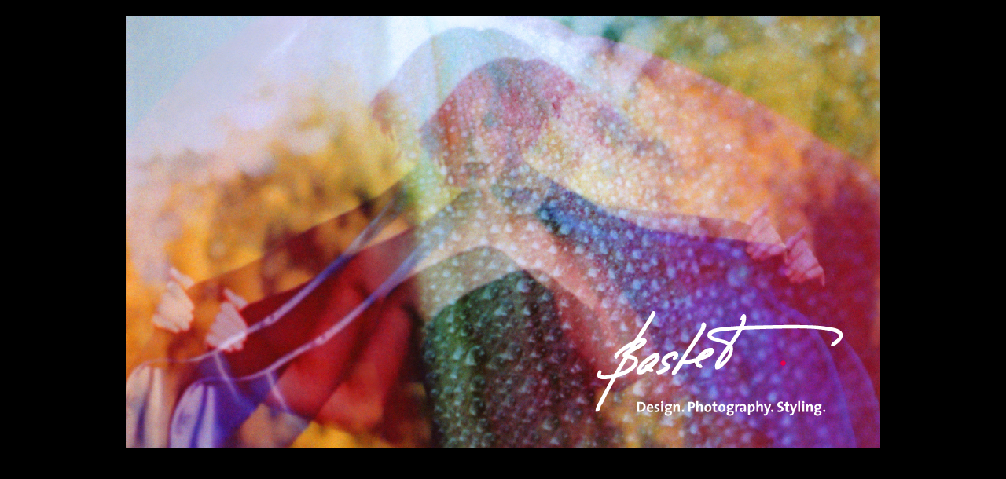

--- FILE ---
content_type: text/html; charset=UTF-8
request_url: http://www.artbybastet.de/aktuelles/pm_art-by-bastet/
body_size: 3351
content:
<!DOCTYPE html>
<html lang="de-DE">
<head>
<meta charset="UTF-8" />
<title>Bastet. Kunst.</title>
<link rel="profile" href="http://gmpg.org/xfn/11" />
<link rel="stylesheet" type="text/css" media="all" href="http://www.artbybastet.de/wp-content/themes/bastet/style.css" />
<link rel="pingback" href="http://www.artbybastet.de/xmlrpc.php" />

<link rel="alternate" type="application/rss+xml" title="Bastet. Kunst. &raquo; Feed" href="http://www.artbybastet.de/feed/" />
<link rel="alternate" type="application/rss+xml" title="Bastet. Kunst. &raquo; Kommentar-Feed" href="http://www.artbybastet.de/comments/feed/" />
<link rel='stylesheet' id='contact-form-7-css'  href='http://www.artbybastet.de/wp-content/plugins/contact-form-7/includes/css/styles.css?ver=4.0.2' type='text/css' media='all' />
<link rel='stylesheet' id='NextGEN-css'  href='http://www.artbybastet.de/wp-content/plugins/nextgen-gallery/css/nggallery.css?ver=1.0.0' type='text/css' media='screen' />
<link rel='stylesheet' id='shutter-css'  href='http://www.artbybastet.de/wp-content/plugins/nextgen-gallery/shutter/shutter-reloaded.css?ver=1.3.4' type='text/css' media='screen' />
<script type='text/javascript' src='http://www.artbybastet.de/wp-includes/js/jquery/jquery.js?ver=1.11.1'></script>
<script type='text/javascript' src='http://www.artbybastet.de/wp-includes/js/jquery/jquery-migrate.min.js?ver=1.2.1'></script>
<script type='text/javascript'>
/* <![CDATA[ */
var shutterSettings = {"msgLoading":"B I T T E \u00a0\u00a0W A R T E N","msgClose":"Klicken zum Schliessen ","imageCount":"1"};
/* ]]> */
</script>
<script type='text/javascript' src='http://www.artbybastet.de/wp-content/plugins/nextgen-gallery/shutter/shutter-reloaded.js?ver=1.3.3'></script>
<script type='text/javascript' src='http://www.artbybastet.de/wp-content/plugins/nextgen-gallery/js/jquery.cycle.all.min.js?ver=2.9995'></script>
<script type='text/javascript' src='http://www.artbybastet.de/wp-content/plugins/nextgen-gallery/js/ngg.slideshow.min.js?ver=1.06'></script>
<script type='text/javascript' src='http://www.artbybastet.de/wp-content/plugins/sitepress-multilingual-cms/res/js/jquery.cookie.js?ver=2.6.3'></script>
<script type='text/javascript'>
/* <![CDATA[ */
var wpml_browser_redirect_params = {"pageLanguage":"de","languageUrls":{"de":"http:\/\/www.artbybastet.de\/aktuelles\/pm_art-by-bastet\/","en":"http:\/\/www.artbybastet.de\/en\/"},"cookie":{"name":"_icl_visitor_lang_js","domain":"www.artbybastet.de","path":"\/","expiration":24}};
/* ]]> */
</script>
<script type='text/javascript' src='http://www.artbybastet.de/wp-content/plugins/sitepress-multilingual-cms/res/js/browser-redirect.js?ver=2.6.3'></script>
<script type='text/javascript' src='http://www.artbybastet.de/wp-content/plugins/google-analyticator/external-tracking.min.js?ver=6.4.8'></script>
<link rel="EditURI" type="application/rsd+xml" title="RSD" href="http://www.artbybastet.de/xmlrpc.php?rsd" />
<link rel="wlwmanifest" type="application/wlwmanifest+xml" href="http://www.artbybastet.de/wp-includes/wlwmanifest.xml" /> 
<meta name="generator" content="WordPress 4.0.38" />
<link rel='shortlink' href='http://www.artbybastet.de/?p=385' />
<!-- <meta name="NextGEN" version="1.9.10" /> -->
<meta name="generator" content="WPML ver:2.6.3 stt:3,1;0" />
<!-- Google Analytics Tracking by Google Analyticator 6.4.8: http://www.videousermanuals.com/google-analyticator/ -->
<script type="text/javascript">
    var analyticsFileTypes = [''];
    var analyticsSnippet = 'disabled';
    var analyticsEventTracking = 'enabled';
</script>
<script type="text/javascript">
	(function(i,s,o,g,r,a,m){i['GoogleAnalyticsObject']=r;i[r]=i[r]||function(){
	(i[r].q=i[r].q||[]).push(arguments)},i[r].l=1*new Date();a=s.createElement(o),
	m=s.getElementsByTagName(o)[0];a.async=1;a.src=g;m.parentNode.insertBefore(a,m)
	})(window,document,'script','//www.google-analytics.com/analytics.js','ga');
	ga('create', 'UA-25192937-1', 'auto');
 
	ga('send', 'pageview');
</script>
</head>

<body class="attachment page page-id-385 page-child parent-pageid-370 page-template-default">

<!-- skip link navigation -->
<ul id="skiplinks">
	<li><a class="skip" href="#access">Zur Navigation springen (Dr&uuml;cke Enter).</a></li>
	<li><a class="skip" href="#col3">Springe zum Haupttext (Dr&uuml;cke Enter).</a></li>
    </ul><a id="top"></a>

<div class="page_margins">
  <div id="wrapper">
    <!-- begin: main navigation #nav -->
   	<div id="access" role="navigation">
   			<div id="home">
   				<a href="http://www.artbybastet.de/"><img src="/wp-content/themes/bastet/images/logo.png" alt="Zur Startseite hier klicken. (Dr&uuml;cke Enter)"/></a>   			</div>
     		<div class="hlist"><div class="menu-header"><ul id="menu-hauptmenue" class="menu"><li id="menu-item-286" class="menu-item menu-item-type-custom menu-item-object-custom menu-item-286"><a href="/">Start</a></li>
<li id="menu-item-406" class="menu-item menu-item-type-post_type menu-item-object-page menu-item-406"><a href="http://www.artbybastet.de/aktuelles/">Aktuelles</a></li>
<li id="menu-item-12" class="menu-item menu-item-type-post_type menu-item-object-page menu-item-12"><a href="http://www.artbybastet.de/trancefiction/">Trancefiction</a></li>
<li id="menu-item-11" class="menu-item menu-item-type-post_type menu-item-object-page menu-item-11"><a href="http://www.artbybastet.de/calla-collection/">Calla Collection</a></li>
<li id="menu-item-22" class="menu-item menu-item-type-post_type menu-item-object-page menu-item-22"><a href="http://www.artbybastet.de/anthuria-erotica/">Anthuria Erotica</a></li>
<li id="menu-item-98" class="menu-item menu-item-type-post_type menu-item-object-page menu-item-98"><a href="http://www.artbybastet.de/bastet-couture/">Bastet Couture</a></li>
<li id="menu-item-214" class="menu-item menu-item-type-post_type menu-item-object-page menu-item-214"><a href="http://www.artbybastet.de/beauty-and-the-beast/">Beauty and the Beast</a></li>
<li id="menu-item-362" class="menu-item menu-item-type-post_type menu-item-object-page menu-item-362"><a href="http://www.artbybastet.de/futurismus/">Futuristic Images</a></li>
<li id="menu-item-108" class="menu-item menu-item-type-post_type menu-item-object-page menu-item-108"><a href="http://www.artbybastet.de/referenzen/">Referenzen</a></li>
<li id="menu-item-99" class="menu-item menu-item-type-post_type menu-item-object-page menu-item-99"><a href="http://www.artbybastet.de/bastet-vita/">Bastet Vita</a></li>
<li id="menu-item-323" class="menu-item menu-item-type-post_type menu-item-object-page menu-item-323"><a href="http://www.artbybastet.de/information/">Information</a></li>
<li id="menu-item-46" class="menu-item menu-item-type-post_type menu-item-object-page menu-item-46"><a href="http://www.artbybastet.de/kontakt/">Kontakt</a></li>
</ul></div></div>
   	</div>
    <!-- end: main navigation -->
    <!-- begin: main content area #main -->
    <div id="main" class="white-background">
    


		<div id="container" class="single-attachment">
			<div id="content" role="main">

			

									<p class="page-title"><a href="http://www.artbybastet.de/aktuelles/" title="Zurück zu Aktuelles" rel="gallery"><span class="meta-nav">&larr;</span> Aktuelles</a></p>
				
				<div id="post-385" class="post-385 attachment type-attachment status-inherit hentry">
					<h2 class="entry-title"></h2>

					<div class="entry-meta">
						<span class="meta-prep meta-prep-author">Von</span> <span class="author vcard"><a class="url fn n" href="http://www.artbybastet.de/author/christina/" title="Zeige alle Beiträge von Christina" rel="author">Christina</a></span>						<span class="meta-sep">|</span>
						<span class="meta-prep meta-prep-entry-date">Publiziert</span> <span class="entry-date"><abbr class="published" title="11:35">2. April 2012</abbr></span>											</div><!-- .entry-meta -->

					<div class="entry-content">
						<div class="entry-attachment">
						<a href="http://www.artbybastet.de/wp-content/uploads/2012/04/PM_Art-by-Bastet.pdf" title="" rel="attachment">pm_art-by-bastet</a>
						</div><!-- .entry-attachment -->
						<div class="entry-caption"></div>


					</div><!-- .entry-content -->

					<div class="entry-utility">
						Setze ein Lesezeichen auf den <a href="http://www.artbybastet.de/aktuelles/pm_art-by-bastet/" title="Permalink zu " rel="bookmark">Permalink</a>.											</div><!-- .entry-utility -->
				</div><!-- #post-## -->


			<div id="comments">



		
</div><!-- #comments -->


			</div><!-- #content -->
		</div><!-- #container -->

	</div><!-- #main -->

	<div id="footer" role="contentinfo">
		<div id="colophon">



			<div id="footer-widget-area" role="complementary">

				<div id="first" class="widget-area">
					<ul class="xoxo">
						<li id="icl_lang_sel_widget" class="widget-container icl_languages_selector">        
<div id="lang_sel_list">           
            <ul>
                                <li class="icl-en">          
                    <a href="http://www.artbybastet.de/en/" class="lang_sel_other">
                                        English                    </a>
                </li>
                                <li class="icl-de">          
                    <a href="http://www.artbybastet.de/aktuelles/pm_art-by-bastet/" class="lang_sel_sel">
                                        Deutsch                    </a>
                </li>
                            </ul>
</div>
</li>					</ul>
				</div><!-- #first .widget-area -->



				<div id="fourth" class="widget-area">
					<ul class="xoxo">
						<li id="nav_menu-3" class="widget-container widget_nav_menu"><div class="menu-footer-container"><ul id="menu-footer" class="menu"><li id="menu-item-339" class="menu-item menu-item-type-post_type menu-item-object-page menu-item-339"><a href="http://www.artbybastet.de/impressum/">Impressum</a></li>
</ul></div></li>					</ul>
				</div><!-- #fourth .widget-area -->

			</div><!-- #footer-widget-area -->
		</div><!-- #colophon -->
	</div><!-- #footer -->

</div><!-- #wrapper -->

<script type='text/javascript' src='http://www.artbybastet.de/wp-content/plugins/contact-form-7/includes/js/jquery.form.min.js?ver=3.51.0-2014.06.20'></script>
<script type='text/javascript'>
/* <![CDATA[ */
var _wpcf7 = {"loaderUrl":"http:\/\/www.artbybastet.de\/wp-content\/plugins\/contact-form-7\/images\/ajax-loader.gif","sending":"Senden ..."};
/* ]]> */
</script>
<script type='text/javascript' src='http://www.artbybastet.de/wp-content/plugins/contact-form-7/includes/js/scripts.js?ver=4.0.2'></script>
</div><!-- #page_margins -->
</body>
</html>


--- FILE ---
content_type: text/html; charset=UTF-8
request_url: http://www.artbybastet.de/en/
body_size: 1704
content:
<!DOCTYPE html>
<html lang="en-GB">
<head>
<meta charset="UTF-8" />
<title>Bastet. Kunst.</title>
<link rel="profile" href="http://gmpg.org/xfn/11" />
<link rel="stylesheet" type="text/css" media="all" href="http://www.artbybastet.de/wp-content/themes/bastet/style.css" />
<link rel="pingback" href="http://www.artbybastet.de/xmlrpc.php" />
<link rel="alternate" type="application/rss+xml" title="Bastet. Kunst. &raquo; Feed" href="http://www.artbybastet.de/en/feed/" />
<link rel="alternate" type="application/rss+xml" title="Bastet. Kunst. &raquo; Comments Feed" href="http://www.artbybastet.de/en/comments/feed/" />
<link rel='stylesheet' id='contact-form-7-css'  href='http://www.artbybastet.de/wp-content/plugins/contact-form-7/includes/css/styles.css?ver=4.0.2' type='text/css' media='all' />
<link rel='stylesheet' id='NextGEN-css'  href='http://www.artbybastet.de/wp-content/plugins/nextgen-gallery/css/nggallery.css?ver=1.0.0' type='text/css' media='screen' />
<link rel='stylesheet' id='shutter-css'  href='http://www.artbybastet.de/wp-content/plugins/nextgen-gallery/shutter/shutter-reloaded.css?ver=1.3.4' type='text/css' media='screen' />
<script type='text/javascript' src='http://www.artbybastet.de/wp-includes/js/jquery/jquery.js?ver=1.11.1'></script>
<script type='text/javascript' src='http://www.artbybastet.de/wp-includes/js/jquery/jquery-migrate.min.js?ver=1.2.1'></script>
<script type='text/javascript'>
/* <![CDATA[ */
var shutterSettings = {"msgLoading":"L O A D I N G","msgClose":"Click to Close","imageCount":"1"};
/* ]]> */
</script>
<script type='text/javascript' src='http://www.artbybastet.de/wp-content/plugins/nextgen-gallery/shutter/shutter-reloaded.js?ver=1.3.3'></script>
<script type='text/javascript' src='http://www.artbybastet.de/wp-content/plugins/nextgen-gallery/js/jquery.cycle.all.min.js?ver=2.9995'></script>
<script type='text/javascript' src='http://www.artbybastet.de/wp-content/plugins/nextgen-gallery/js/ngg.slideshow.min.js?ver=1.06'></script>
<script type='text/javascript' src='http://www.artbybastet.de/wp-content/plugins/sitepress-multilingual-cms/res/js/jquery.cookie.js?ver=2.6.3'></script>
<script type='text/javascript'>
/* <![CDATA[ */
var wpml_browser_redirect_params = {"pageLanguage":"en","languageUrls":{"en":"http:\/\/www.artbybastet.de\/en\/","de":"http:\/\/www.artbybastet.de\/"},"cookie":{"name":"_icl_visitor_lang_js","domain":"www.artbybastet.de","path":"\/","expiration":24}};
/* ]]> */
</script>
<script type='text/javascript' src='http://www.artbybastet.de/wp-content/plugins/sitepress-multilingual-cms/res/js/browser-redirect.js?ver=2.6.3'></script>
<script type='text/javascript' src='http://www.artbybastet.de/wp-content/plugins/google-analyticator/external-tracking.min.js?ver=6.4.8'></script>
<link rel="EditURI" type="application/rsd+xml" title="RSD" href="http://www.artbybastet.de/xmlrpc.php?rsd" />
<link rel="wlwmanifest" type="application/wlwmanifest+xml" href="http://www.artbybastet.de/wp-includes/wlwmanifest.xml" /> 
<meta name="generator" content="WordPress 4.0.38" />
<link rel='shortlink' href='http://www.artbybastet.de/en/' />
<!-- <meta name="NextGEN" version="1.9.10" /> -->
<meta name="generator" content="WPML ver:2.6.3 stt:1,3;0" />
<link rel="alternate" hreflang="de_DE" href="http://www.artbybastet.de/" />
<!-- Google Analytics Tracking by Google Analyticator 6.4.8: http://www.videousermanuals.com/google-analyticator/ -->
<script type="text/javascript">
    var analyticsFileTypes = [''];
    var analyticsSnippet = 'disabled';
    var analyticsEventTracking = 'enabled';
</script>
<script type="text/javascript">
	(function(i,s,o,g,r,a,m){i['GoogleAnalyticsObject']=r;i[r]=i[r]||function(){
	(i[r].q=i[r].q||[]).push(arguments)},i[r].l=1*new Date();a=s.createElement(o),
	m=s.getElementsByTagName(o)[0];a.async=1;a.src=g;m.parentNode.insertBefore(a,m)
	})(window,document,'script','//www.google-analytics.com/analytics.js','ga');
	ga('create', 'UA-25192937-1', 'auto');
 
	ga('send', 'pageview');
</script>
</head>

<body class="home page page-id-457 page-template page-template-intro-page-php">

<!-- skip link navigation -->
<ul id="skiplinks">
	<li><a class="skip" href="#access">Jump to navigation.</a></li>
	<li><a class="skip" href="#col3">Jump to main text.</a></li>
    </ul><a id="top"></a>

<div class="page_margins">
  <div id="wrapper" class="black-background">
    


<a href="http://www.artbybastet.de/en/home/"><img src="/wp-content/themes/bastet/images/startseite.jpg" alt="Click here to enter site"/></a>

</div><!-- #wrapper -->
</div><!-- #page_margins -->
</body>
</html>


--- FILE ---
content_type: text/plain
request_url: https://www.google-analytics.com/j/collect?v=1&_v=j102&a=1498260337&t=pageview&_s=1&dl=http%3A%2F%2Fwww.artbybastet.de%2Fen%2F&ul=en-us%40posix&dt=Bastet.%20Kunst.&sr=1280x720&vp=1280x720&_u=AACAAEABAAAAACAAI~&jid=&gjid=&cid=2061990740.1769702719&tid=UA-25192937-1&_gid=69867111.1769702719&_slc=1&z=2116207042
body_size: -833
content:
2,cG-73QD97T6RZ